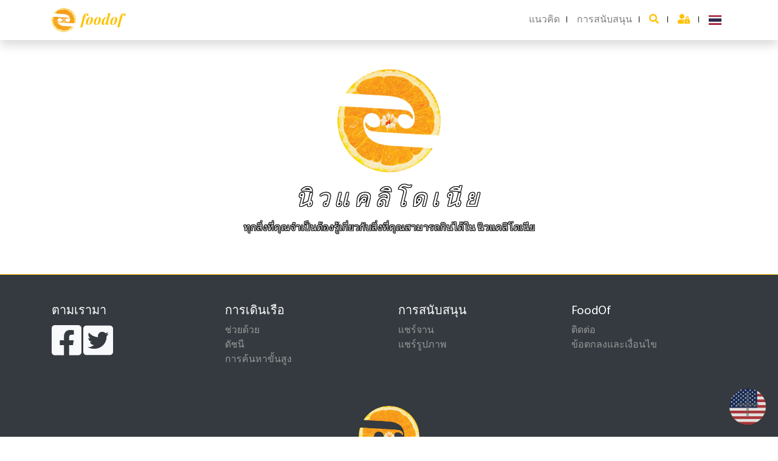

--- FILE ---
content_type: text/html; charset=UTF-8
request_url: https://foodof.com/%E0%B8%81%E0%B8%B2%E0%B8%A3%E0%B8%9B%E0%B8%A3%E0%B8%B8%E0%B8%87%E0%B8%AD%E0%B8%B2%E0%B8%AB%E0%B8%B2%E0%B8%A3%E0%B8%82%E0%B8%AD%E0%B8%87%20%E0%B8%99%E0%B8%B4%E0%B8%A7%E0%B9%81%E0%B8%84%E0%B8%A5%E0%B8%B4%E0%B9%82%E0%B8%94%E0%B9%80%E0%B8%99%E0%B8%B5%E0%B8%A2
body_size: 6113
content:
<!DOCTYPE html>
<html lang="th">

<head>
	<meta content="text/html; charset=UTF-8" http-equiv="content-type">
	<title>การปรุงอาหารของ นิวแคลิโดเนีย - Foodof.com
</title>
	<meta name="viewport" content="width=device-width, initial-scale=1, shrink-to-fit=no">


	<link rel="canonical" href="https://foodof.com/">

	<!-- core CSS -->
	<link rel="stylesheet" href="/dist/css/bootstrap.css">
	<link rel="stylesheet" href="/dist/jquery-ui-1.12.1/jquery-ui.min.css" />
	<link rel="stylesheet" href="/dist/css/fontawesome/css/all.min.css">
	<link rel="stylesheet" href="/dist/flag-icon/css/flag-icon.css">
	<link href="/dist/jqvmap/jqvmap.css" media="screen" rel="stylesheet" type="text/css">
	<link rel="stylesheet" href="/CSS/Site/popup.css" />

	<!-- core JS -->
	<script src="/dist/js/jquery-3.5.1.min.js"></script>
	<script type="text/javascript" src="/dist/jquery-ui-1.12.1/jquery-ui.min.js"></script>
	<script type="text/javascript" src="/JS/Site/keyword-search.js"></script>
	<script type="text/javascript" src="/JS/Site/jquery.jplayer.min.js"></script>
	<script type="text/javascript" src="/JS/audioplayer.js"></script>
	<script type="text/javascript" src="/JS/ADMIN/db.js"></script>
	<script src="/assets/wookmark/wookmark.js"></script>
	<script src="/assets/imagesloaded/imagesloaded.min.js"></script>

	<!-- Favicons -->
	<link rel="icon" type="image/png" href="/img/favicon-16x16.png" sizes="16x16">
	<link rel="icon" type="image/png" href="/img/favicon-32x32.png" sizes="32x32">
	<meta name="theme-color" content="#563d7c">

	<style>
		:root {
			--firstColor: #ffc107;
			--firstColorHover: #e4ac03;
			--secondColor: #1cbf89;
			--secondColorHover: #18a777;
			--backgroundLogo: url('../../img/logos/logo-orange.png');
		}
	</style>

	<meta property="og:locale" content="th_
		TH" />
	<meta property="og:locale:alternate" content="en_US" />
	<meta property="og:locale:alternate" content="fr_FR" />
	<meta property="og:locale:alternate" content="es_ES" />
	<meta property="og:locale:alternate" content="ar_AE" />
	<meta property="og:locale:alternate" content="zh_CN" />
	<meta property="og:locale:alternate" content="th_TH" />
	<meta property="og:locale:alternate" content="pt-PT" />
	<meta property="og:locale:alternate" content="ko-KR" />
	<meta property="og:locale:alternate" content="ja-JP" />
	<meta property="og:locale:alternate" content="ru-RU" />

							
		<link rel="alternate" href="https://foodof.com/La%20cuisine%20du%20Nouvelle-Cal%C3%A9donie" hreflang="fr" />
	
		<link rel="alternate" href="https://foodof.com/Cookery%20of%20New%20Caledonia" hreflang="en" />
	
		<link rel="alternate" href="https://foodof.com/La%20cocina%20de%20Nueva%20Caledonia" hreflang="es" />
	
		<link rel="alternate" href="https://foodof.com/%D9%81%D9%86%20%D8%A7%D9%84%D8%B7%D8%A8%D8%AE%20%D9%81%D9%8A%20%D9%83%D8%A7%D9%84%D9%8A%D8%AF%D9%88%D9%86%D9%8A%D8%A7%20%D8%A7%D9%84%D8%AC%D8%AF%D9%8A%D8%AF%D8%A9" hreflang="ar" />
	
		<link rel="alternate" href="https://foodof.com/%E7%83%B9%E9%A5%AA%20%E6%96%B0%E5%96%80%E9%87%8C%E5%A4%9A%E5%B0%BC%E4%BA%9A" hreflang="zh" />
	
		<link rel="alternate" href="https://foodof.com/%E0%B8%81%E0%B8%B2%E0%B8%A3%E0%B8%9B%E0%B8%A3%E0%B8%B8%E0%B8%87%E0%B8%AD%E0%B8%B2%E0%B8%AB%E0%B8%B2%E0%B8%A3%E0%B8%82%E0%B8%AD%E0%B8%87%20%E0%B8%99%E0%B8%B4%E0%B8%A7%E0%B9%81%E0%B8%84%E0%B8%A5%E0%B8%B4%E0%B9%82%E0%B8%94%E0%B9%80%E0%B8%99%E0%B8%B5%E0%B8%A2" hreflang="th" />
	
		<link rel="alternate" href="https://foodof.com/%D0%9A%D1%83%D0%BB%D0%B8%D0%BD%D0%B0%D1%80%D0%B8%D1%8F%20%D0%9D%D0%BE%D0%B2%D0%B0%D1%8F%20%D0%9A%D0%B0%D0%BB%D0%B5%D0%B4%D0%BE%D0%BD%D0%B8%D1%8F" hreflang="ru" />
	
	<!-- Custom styles -->
	<link href="/dist/css/default.css" rel="stylesheet">
	
	<!-- Custom scripts -->
	<script>
		var url = [];
				url["fr"] = "/La%20cuisine%20du%20Nouvelle-Cal%C3%A9donie";
		
				url["en"] = "/Cookery%20of%20New%20Caledonia";
		
				url["es"] = "/La%20cocina%20de%20Nueva%20Caledonia";
		
				url["ar"] = "/%D9%81%D9%86%20%D8%A7%D9%84%D8%B7%D8%A8%D8%AE%20%D9%81%D9%8A%20%D9%83%D8%A7%D9%84%D9%8A%D8%AF%D9%88%D9%86%D9%8A%D8%A7%20%D8%A7%D9%84%D8%AC%D8%AF%D9%8A%D8%AF%D8%A9";
		
				url["th"] = "/%E0%B8%81%E0%B8%B2%E0%B8%A3%E0%B8%9B%E0%B8%A3%E0%B8%B8%E0%B8%87%E0%B8%AD%E0%B8%B2%E0%B8%AB%E0%B8%B2%E0%B8%A3%E0%B8%82%E0%B8%AD%E0%B8%87%20%E0%B8%99%E0%B8%B4%E0%B8%A7%E0%B9%81%E0%B8%84%E0%B8%A5%E0%B8%B4%E0%B9%82%E0%B8%94%E0%B9%80%E0%B8%99%E0%B8%B5%E0%B8%A2";
		
				url["zh"] = "/%E7%83%B9%E9%A5%AA%20%E6%96%B0%E5%96%80%E9%87%8C%E5%A4%9A%E5%B0%BC%E4%BA%9A";
		
				url["pt"] = "/Culin%C3%A1ria%20de%20Nova%20Caled%C3%B4nia";
		
				url["ko"] = "/%EB%89%B4%EC%B9%BC%EB%A0%88%EB%8F%84%EB%8B%88%EC%95%84%20%EC%9D%98%20%EC%9A%94%EB%A6%AC%EB%B2%95";
		
				url["ja"] = "/%E3%83%8B%E3%83%A5%E3%83%BC%E3%82%AB%E3%83%AC%E3%83%89%E3%83%8B%E3%82%A2%20%E3%81%AE%E6%96%99%E7%90%86";
		
				url["ru"] = "/%D0%9A%D1%83%D0%BB%D0%B8%D0%BD%D0%B0%D1%80%D0%B8%D1%8F%20%D0%9D%D0%BE%D0%B2%D0%B0%D1%8F%20%D0%9A%D0%B0%D0%BB%D0%B5%D0%B4%D0%BE%D0%BD%D0%B8%D1%8F";
		
		function changeLanguage(langue) {
			if (typeof url !== 'undefined' && (langue in url)) {
				document.location = url[langue];
			} else if (document.location.pathname == "/") {
				document.location = "/" + langue + "/";
			} else {
				document.location = document.location.pathname.replace("/th/", "/" + langue + "/");
			}

		}

		function clickOnPlat(event, link) {
			//if (/Android|webOS|iPhone|iPad|iPod|BlackBerry|IEMobile|Opera Mini/i.test(navigator.userAgent)) {
			if (!$(event.target).attr("id") || !$(event.target).attr("id").startsWith("audio")) document.location = link;
		}
	</script>

	<meta name="description" content="ทุกสิ่งที่คุณจำเป็นต้องรู้เกี่ยวกับสิ่งที่คุณสามารถกินได้ใน นิวแคลิโดเนีย" />

<meta property="og:title" content="การปรุงอาหารของ นิวแคลิโดเนีย" />
<meta property="og:description" content="ทุกสิ่งที่คุณจำเป็นต้องรู้เกี่ยวกับสิ่งที่คุณสามารถกินได้ใน นิวแคลิโดเนีย" />

<meta property="og:url" content="https://foodof.com/%E0%B8%81%E0%B8%B2%E0%B8%A3%E0%B8%9B%E0%B8%A3%E0%B8%B8%E0%B8%87%E0%B8%AD%E0%B8%B2%E0%B8%AB%E0%B8%B2%E0%B8%A3%E0%B8%82%E0%B8%AD%E0%B8%87%20%E0%B8%99%E0%B8%B4%E0%B8%A7%E0%B9%81%E0%B8%84%E0%B8%A5%E0%B8%B4%E0%B9%82%E0%B8%94%E0%B9%80%E0%B8%99%E0%B8%B5%E0%B8%A2" />
<meta property="og:image" content="https://foodof.comCSS/images/defaultCountry0.jpg" />

	<meta property="fb:app_id" content="1685335861522844" />
	<style>
	body {
		background-image: url(https://foodof.comCSS/images/defaultCountry0.jpg);
	}
</style>
	 </head>

<body >
		<script>
		(function (i, s, o, g, r, a, m) {
			i['GoogleAnalyticsObject'] = r; i[r] = i[r] || function () {
				(i[r].q = i[r].q || []).push(arguments)
			}, i[r].l = 1 * new Date(); a = s.createElement(o),
				m = s.getElementsByTagName(o)[0]; a.async = 1; a.src = g; m.parentNode.insertBefore(a, m)
		})(window, document, 'script', '//www.google-analytics.com/analytics.js', 'ga');

		ga('create', 'UA-61670489-1', 'auto');
		ga('send', 'pageview');
	</script>
		<div id="searchOverlay" class="overlay">
    <span class="closebtn" onclick="closeSearch()" title="Close Overlay">×</span>
    <div class="overlay-content">
        <form action="/action_page.php">
            <input class="global-search" id="search" type="text"
                placeholder="ค้นหาอาหารการเตรียมเครื่องดื่มและอาหารจานพิเศษอื่น ๆ" name="search">
        </form>
    </div>
</div>
<script type="text/javascript">
    var i18n = {
        'message': 'ไม่พบผลลัพธ์.',
        'text_more_result': 'แสดงผลลัพธ์เพิ่มเติม'
    };
    $(function () {
        makeItAutocomplete("#search", "/th/ajax/autocompleter/all",
            "/th/results/word", "0b50fd69-8e58-47af-9ece-c172f14da22e", "th",
            i18n);
    });

</script>
<nav id="sidebar" class="bg-white h-100 navbar-light fixed-top fixed-left">
    <button id="closeMenu" type="button" class="close float-right m-1" aria-label="Close">
        <span aria-hidden="true">&times;</span>
    </button>

     <ul class="navbar-nav my-2 mx-3 text-uppercase">
        <li class="nav-link">
            <input onclick="openSearch()" class="form-control mt-3" type="text" placeholder="ค้นหา " aria-label="Search"  style="background-image: url(/img/icons/search.png);background-repeat: no-repeat;background-position: 95% center;"> 
        </li>
        <li class="nav-item">
            <a class="nav-link" href="/th/faq">แนวคิด</a>
        </li>
        <li class="nav-item d-none">
            <a class="nav-link" href="#">BLOG</a>
        </li>
        <li class="nav-item">
            <a class="nav-link"
                href="/th/submitrecette">การสนับสนุน</a>
        </li>
        <li class="nav-item">
            
        <li class="nav-item"><a class="nav-link" href="/login">
                <i class="fas fa-user-lock text-primary" alt="เข้าสู่ระบบ"></i>
                เข้าสู่ระบบ            </a>
        </li>
                </li>
        <li class="nav-item dropdown">
            <a class="nav-item nav-link no-separate" href="#" data-toggle="dropdown" aria-haspopup="true"
                aria-expanded="false">

                                <i class="flag-icon flag-icon-th" title="ภาษาไทย" id="th">
                </i>
                            </a>
            <div class="dropdown-menu ml-auto" aria-labelledby="bd-versions">
                <a class="dropdown-item "
                    href="javascript:changeLanguage('en');"><i class="flag-icon flag-icon-us" title="USA" id="us">
                    </i> English</a>
                <a class="dropdown-item "
                    href="javascript:changeLanguage('fr');"><i class="flag-icon flag-icon-fr" title="Français" id="fr">
                    </i> Français</a>
                <a class="dropdown-item "
                    href="javascript:changeLanguage('es');"><i class="flag-icon flag-icon-es" title="Español" id="es">
                    </i> Español</a>
                <a class="dropdown-item "
                    href="javascript:changeLanguage('ar');"><i class="flag-icon flag-icon-ma" title="العربية" id="ma">
                    </i> العربية</a>
                <a class="dropdown-item active"
                    href="javascript:changeLanguage('th');"><i class="flag-icon flag-icon-th" title="ภาษาไทย" id="th">
                    </i> ภาษาไทย</a>
                <a class="dropdown-item "
                    href="javascript:changeLanguage('zh');"><i class="flag-icon flag-icon-cn" title="中文" id="cn">
                    </i> 中文</a>
                <a class="dropdown-item "
                    href="javascript:changeLanguage('pt');"><i class="flag-icon flag-icon-pt" title="Português" id="pt">
                    </i> Português</a>
                <a class="dropdown-item "
                    href="javascript:changeLanguage('ko');"><i class="flag-icon flag-icon-kr" title="한국어" id="kr">
                    </i> 한국어</a>
                <a class="dropdown-item "
                    href="javascript:changeLanguage('ja');"><i class="flag-icon flag-icon-jp" title="日本語" id="jp">
                    </i> 日本語</a>
                <a class="dropdown-item "
                    href="javascript:changeLanguage('ru');"><i class="flag-icon flag-icon-ru" title="Русский" id="ru">
                    </i> Русский</a>
            </div>
        </li>
    </ul>


</nav>

<nav class="topbar navbar navbar-expand-lg navbar-light bg-white shadow sticky-top">
    <div class="container-xl">
        <a style="font-size: 1.5rem;" class="navbar-brand font-family-playfair font-italic font-weight-bold text-primary" href="/th/">
            <div style="width: 40px; height:40px;" class="float-left logo mr-2"></div> foodof</a>
        <button id="sidebarCollapse" class="navbar-toggler" type="button" data-toggle="collapse"
            data-target="#navbarsMenu" aria-controls="navbarsMenu" aria-expanded="false" aria-label="Toggle navigation">
            <span class="navbar-toggler-icon"></span>
        </button>

        <div class="menu collapse navbar-collapse justify-content-right">
            <ul class="navbar-nav ml-auto">
                <li class="nav-item">
                    <a class="nav-link" href="/th/faq">แนวคิด</a>
                </li>
                <li class="nav-item">
                    <a class="nav-link d-none" href="#">BLOG</a>
                </li>
                <li class="nav-item">
                    <a class="nav-link"
                        href="/th/submitrecette">การสนับสนุน</a>
                </li>
            </ul>
            <ul class="navbar-nav">

                <li class="nav-item">
                    <a class="nav-link" href="#search" onclick="openSearch()">
                        <i class="fas fa-search text-primary"></i>
                    </a>
                </li>
                
                <li class="nav-item"><a class="nav-link" href="/login">
                        <i class="fas fa-user-lock text-primary" alt="เข้าสู่ระบบ"></i>
                    </a>
                </li>
                                <li class="nav-item dropdown">
                    <a class="nav-item nav-link no-separate" href="#" data-toggle="dropdown" aria-haspopup="true"
                        aria-expanded="false">

                                                <i class="flag-icon flag-icon-th" title="ภาษาไทย" id="th">
                        </i>
                                            </a>
                    <div class="dropdown-menu dropdown-menu-md-right" aria-labelledby="bd-versions">
                        <a class="dropdown-item "
                            href="javascript:changeLanguage('en');"><i class="flag-icon flag-icon-us" title="USA"
                                id="us">
                            </i> English</a>
                        <a class="dropdown-item "
                            href="javascript:changeLanguage('fr');"><i class="flag-icon flag-icon-fr" title="Français"
                                id="fr">
                            </i> Français</a>
                        <a class="dropdown-item "
                            href="javascript:changeLanguage('es');"><i class="flag-icon flag-icon-es" title="Español"
                                id="es">
                            </i> Español</a>
                        <a class="dropdown-item "
                            href="javascript:changeLanguage('ar');"><i class="flag-icon flag-icon-ma" title="العربية"
                                id="ma">
                            </i> العربية</a>
                        <a class="dropdown-item active"
                            href="javascript:changeLanguage('th');"><i class="flag-icon flag-icon-th" title="ภาษาไทย"
                                id="th">
                            </i> ภาษาไทย</a>
                        <a class="dropdown-item "
                            href="javascript:changeLanguage('zh');"><i class="flag-icon flag-icon-cn" title="中文"
                                id="cn">
                            </i> 中文</a>
                        <a class="dropdown-item "
                            href="javascript:changeLanguage('pt');"><i class="flag-icon flag-icon-pt" title="Português"
                                id="pt">
                            </i> Português</a>
                        <a class="dropdown-item "
                            href="javascript:changeLanguage('ko');"><i class="flag-icon flag-icon-kr" title="한국어"
                                id="kr">
                            </i> 한국어</a>
                        <a class="dropdown-item "
                            href="javascript:changeLanguage('ja');"><i class="flag-icon flag-icon-jp" title="日本語"
                                id="jp">
                            </i> 日本語</a>
                        <a class="dropdown-item "
                            href="javascript:changeLanguage('ru');"><i class="flag-icon flag-icon-ru" title="Русский"
                                id="ru">
                            </i> Русский</a>
                    </div>
                </li>

            </ul>
            <!-- <form class="form-inline my-2 my-md-0">
        <input class="form-control" type="text" placeholder="Search" aria-label="Search">
      </form> -->
        </div>
    </div>
</nav>
<main>
    <div class="container">
                    </div>
</main><div class="container">
	<div class="row">
		<div class="col">
		</div>
		<div class="col-10 text-center py-5">
			<div style="width: 170px; height:170px;" class="mx-auto logo"></div>
			<h1 class="text-accroche text-border text-white mb-3 mt-3 font-family-playfair font-italic">
				นิวแคลิโดเนีย
			</h1>
			<p class="text-white text-border">ทุกสิ่งที่คุณจำเป็นต้องรู้เกี่ยวกับสิ่งที่คุณสามารถกินได้ใน นิวแคลิโดเนีย</p>
		</div>
		<div class="col">
		</div>
	</div>
</div>
<main role="main" class="bg-white">
		
	

		<div class="container">
		
	</div>


</main>

	<main role="main" class="bg-white">
		<!-- FOOTER -->
		<footer class="pt-4 pt-md-5 border-top border-primary text-white bg-dark linkFooter">
			<div class="container">
				<div class="row mb-5">
					<div class="col-6 col-md">
						<h5>ตามเรามา</h5>
						<a href="https://www.facebook.com/FoodOfCom"
							class="fab fa-facebook-square text-light display-4"></a>
						<a href="https://twitter.com/FoodOfcom" class="fab fa-twitter-square text-light display-4"></a>

					</div>
					<div class="col-6 col-md">
						<h5>การเดินเรือ</h5>
						<ul class="list-unstyled text-small">
							<li><a href="/th/faq">ช่วยด้วย</a></li>
							<li><a href="/th/indexpage">ดัชนี</a></li>
							<li><a href="/th/searchengine">การค้นหาขั้นสูง</a></li>
						</ul>
					</div>
					<div class="col-6 col-md">
						<h5>การสนับสนุน</h5>
						<ul class="list-unstyled text-small">
							<li><a href="/th/submitrecette">แชร์จาน</a></li>
							<li><a href="/th/submitimagerecette">แชร์รูปภาพ</a></li>
						</ul>
					</div>
					<div class="col-6 col-md">
						<h5>FoodOf</h5>
						<ul class="list-unstyled text-small">
							<li><a href="/th/contact">ติดต่อ</a></li>
							<li><a href="/th/terms">ข้อตกลงและเงื่อนไข</a></li>
						</ul>
					</div>
				</div>
				<div class="row bg-dark text-center">
					<div class="col-12 col-md">
						<div style="width: 100px; height:100px;" class="mx-auto logo"></div>
					</div>
				</div>
				<div class="row bg-dark text-center">
					<div class="col-12 col-md">
						<small class="d-block my-3 text-light">© Copyright Foodof.com 2020</small>
					</div>
				</div>
			</div>
		</footer>
	</main>
	<div id="popup" class="overlayTopLink">

		<a class="top_link" title="แชร์จาน">
			<div class="flag flag-icon-squared flag-icon-us"
				title="สหรัฐอเมริกา" id="us">
				<span>+</span>
			</div>
		</a>
		<div class="popup">
			<a href="/th/submitrecette?country=สหรัฐอเมริกา">
				<div class="content">
					<!-- <img src="/assets/flags/blank.gif" class="flag flag-us" /> -->
					<!-- <img src="/images/food-1932466_640.jpg" alt="สหรัฐอเมริกา"> -->

					<p>ช่วยให้เรารู้จักอาหารของประเทศคุณดีขึ้น</br><br><span>ขณะนี้เรามี 0 จานสำหรับ สหรัฐอเมริกา.<br>การเพิ่มจานจะไม่ทำให้คุณมากกว่าหนึ่งนาที!</span></p>				</div>
			</a>
		</div>
	</div>

	<script src="/dist/js/bootstrap.bundle.min.js"></script>

	<script type="text/javascript" src="/dist/jqvmap/jquery.vmap.js"></script>
	<script type="text/javascript" src="/dist/jqvmap/maps/jquery.vmap.world.js" charset="utf-8"></script>
	<script>

	function addCaroussel(innerDiv) {
			$(innerDiv).on("slide.bs.carousel", function (e) {
				var $e = $(e.relatedTarget);
				var idx = $e.index();
				var itemsPerSlide = 3;
				var totalItems = $(this).find(".carousel-item").length;

				if (idx >= totalItems - (itemsPerSlide - 1)) {
					var it = itemsPerSlide - (totalItems - idx);
					for (var i = 0; i < it; i++) {
						// append slides to end
						if (e.direction == "left") {
							$(this).find(".carousel-item")
								.eq(i)
								.appendTo($(this).find(".carousel-inner"));
						} else {
							$(this).find(".carousel-item")
								.eq(0)
								.appendTo($(this).find(".carousel-inner"));
						}
					}
				}
			});
		}

		function justifyHeightCaroussel(innerDiv) {
			var cards = $(innerDiv).find('.carousel-item');
			var maxHeight = 0;

			// Loop all cards and check height, if bigger than max then save it
			for (var i = 0; i < cards.length; i++) {
				if (maxHeight < $(cards[i]).outerHeight()) {
					maxHeight = $(cards[i]).outerHeight();
				}
			}
			// Set ALL card bodies to this height
			for (var i = 0; i < cards.length; i++) {
				$(cards[i]).height(maxHeight);
			}
		}

		function refreshActions() {
			$(".btn-show-details").click(function (event) {
				event.stopPropagation();
				event.preventDefault();
				$(this).parents(".card").find(".card-detail").removeClass("d-none");
			});
			$(".btn-hide-details").click(function (event) {
				event.stopPropagation();
				event.preventDefault();
				$(this).parents(".card").find(".card-detail").addClass("d-none");
			});
		}


		$(document).ready(function () {

			refreshActions();

			var mobile_menu_is_open = false;
			$('#sidebarCollapse,#closeMenu').on('click', function () {
				$('#sidebar').toggleClass('active');
				mobile_menu_is_open = !mobile_menu_is_open;
			});

			$("body").mouseup(function (e) {
				if (mobile_menu_is_open && $(e.target).closest("#sidebar").length === 0) {
					$('#sidebar').removeClass('active');
					mobile_menu_is_open = !mobile_menu_is_open;
				}
			});

			// Add smooth scrolling on all links inside the navbar
			$("a.gotop").on('click', function (event) {
				event.preventDefault();
				var topToGo = 0;
				$('html, body').animate({
					scrollTop: topToGo
				}, 800);

			});


		});
		function openSearch() {
			$("#searchOverlay").addClass('show');
			$("input#search").val('');
		}

		function closeSearch() {
			$("#searchOverlay").removeClass('show');
		}
	</script>
	<script type="text/javascript" src="/JS/Site/popup.js"></script>
	<script>
		$(document).ready(function () {
					});
								firstCallPopup();
			</script>
</body>

</html>

--- FILE ---
content_type: application/javascript
request_url: https://foodof.com/JS/audioplayer.js
body_size: 573
content:
var makItMp3AudioPlayer = function (jqueryIdFilter, mp3Url, label, urlIcoPlay, urlIcoStop) {
	var container = $(jqueryIdFilter);

	$prototype = $('<i class="text-info fa fa-volume-up" id="' + jqueryIdFilter.slice(1) + '_play"></i>' +
		'<i class="text-info fa fa-volume-mute" id="' + jqueryIdFilter.slice(1) + '_stop"></i>');

	$(container).hide();
	$(container).after($prototype);
	//	$($prototype).append($container);


	var playBtn = $(jqueryIdFilter + '_play');//.next();
	var player = $(jqueryIdFilter);//+" .foodofplayer"
	var stopBtn = $(jqueryIdFilter + '_stop');//.next();

	//	console.debug("container",container);
	//	console.debug("stopBtn",stopBtn);
	//	console.debug("player",player);
	//	console.debug("playBtn",playBtn);

	$(player).jPlayer({
		ready: function () {
			$(this).jPlayer("setMedia", {
				title: label,
				oga: mp3Url,
			});
		},
		swfPath: "/js",
		supplied: "oga",
		cssSelectorAncestor: "",
		cssSelector: {
			play: jqueryIdFilter + "_play",
			stop: jqueryIdFilter + "_stop"
		},
		ended: function (event) {
			playBtn.show();
			stopBtn.hide();
		}
	});

	stopBtn.hide();

	playBtn.click(function (event) {
		event.stopPropagation();
		event.preventDefault();
		$(player).jPlayer("play");
		playBtn.hide();
		stopBtn.show();
	});

	stopBtn.click(function (event) {
		event.stopPropagation();
		event.preventDefault();
		$(player).jPlayer("stop");
		playBtn.show();
		stopBtn.hide();
	});
};

